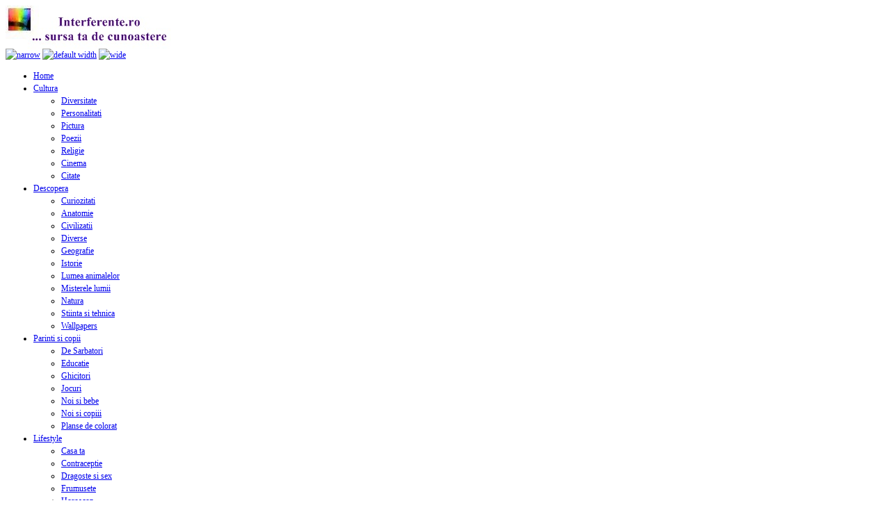

--- FILE ---
content_type: text/html; charset=utf-8
request_url: http://www.interferente.ro/legea-nr-272-din-2004-privind-protectia-si-promovarea-drepturilor-copilului.html
body_size: 9520
content:
 
 <!DOCTYPE html PUBLIC "-//W3C//DTD XHTML 1.0 Transitional//EN" "http://www.w3.org/TR/xhtml1/DTD/xhtml1-transitional.dtd">
<html xmlns="http://www.w3.org/1999/xhtml" xml:lang="ro-ro" lang="ro-ro" dir="ltr" >
    <head>
          <base href="http://www.interferente.ro/legea-nr-272-din-2004-privind-protectia-si-promovarea-drepturilor-copilului.html" />
  <meta http-equiv="content-type" content="text/html; charset=utf-8" />
  <meta name="robots" content="index, follow" />
  <meta name="keywords" content="Legea nr 272 din 2004, legea privind protectia si promovarea drepturilor copilului" />
  
  <meta name="author" content="" />
  <meta name="description" content="Legea nr 272 din 2004 privind protectia si promovarea drepturilor copilului. Capitole." />
  
  <title>legea-nr-272-din-2004-privind-protectia-si-promovarea-drepturilor-copilului</title>
  <link rel="stylesheet" href="/plugins/content/plg_imagesized/css/style.css" type="text/css" />
  <link rel="stylesheet" href="http://www.interferente.ro/plugins/content/extranews/css/extranews.css" type="text/css" />
  <link rel="stylesheet" href="http://www.interferente.ro/modules/mod_news_pro_gk4/interface/css/style.css" type="text/css" />
  <style type="text/css">
    <!--
div.tool-tip { max-width: 270px;}
    -->
  </style>
  <script type="text/javascript" src="/media/system/js/mootools.js"></script>
  <script type="text/javascript" src="/media/system/js/caption.js"></script>
  <script type="text/javascript" src="http://www.interferente.ro/plugins/content/extranews/js/mootools.js"></script>
  <script type="text/javascript" src="http://www.interferente.ro/modules/mod_news_pro_gk4/interface/scripts/engine.js"></script>
  <script type="text/javascript" src="http://www.interferente.ro/modules/mod_djmenu/ieHover.js"></script>
  <script type="text/javascript">

         window.addEvent('load', function(){ 

         var JTooltips = new Tips($$('.Tips2'), { 
            maxTitleChars: 100, fixed: false
            }); 
         var Tips2 = new Tips($$('.tooltip_extranews'), { maxTitleChars: 50, fixed: false}, {
            initialize:function(){
               this.fx = new Fx.Style(this.toolTip, 'opacity', {duration: 500, wait: false}).set(0);
            },
            onShow: function(toolTip) {
               this.fx.start(1);
            },
            onHide: function(toolTip) {
               this.fx.start(0);
            }
         });
            });
  </script>

        <link href="http://www.interferente.ro/templates/dj-0013-new/css/editor.css" rel="stylesheet" type="text/css" />
<link href="http://www.interferente.ro/templates/dj-0013-new/css/layout.css" rel="stylesheet" type="text/css" />
<link href="http://www.interferente.ro/templates/dj-0013-new/css/reset.css" rel="stylesheet" type="text/css" />
<link href="http://www.interferente.ro/templates/dj-0013-new/css/modules.css" rel="stylesheet" type="text/css" />
<link href="http://www.interferente.ro/templates/dj-0013-new/css/template.css" rel="stylesheet" type="text/css" />
<link href="http://www.interferente.ro/templates/dj-0013-new/css/normal.css" rel="stylesheet" type="text/css" />
<link href="http://www.interferente.ro/templates/dj-0013-new/css/menus.css" rel="stylesheet" type="text/css" />
<link href="http://www.interferente.ro/templates/dj-0013-new/css/menu-default.css" rel="stylesheet" type="text/css" />
<link href="http://www.interferente.ro/templates/dj-0013-new/css/style4.css" rel="stylesheet" media="all" type="text/css" />
<link rel="stylesheet" type="text/css" href="http://www.interferente.ro/templates/dj-0013-new/css/defaultwidth.css" />
<link rel="alternate stylesheet" type="text/css" media="screen" title="narrow" href="http://www.interferente.ro/templates/dj-0013-new/css/narrow.css" />
<link rel="alternate stylesheet" type="text/css" media="screen" title="wide" href="http://www.interferente.ro/templates/dj-0013-new/css/wide.css" />

	<link rel="stylesheet" href="/templates/dj-0013-new/css/template_ltr.css" type="text/css" />
<link rel="shortcut icon" href="http://www.interferente.ro/templates/dj-0013-new/images/favicon.ico" />
<!--[if IE 7]>
	<link href="http://www.interferente.ro/templates/dj-0013-new/css/ie7.css" rel="stylesheet" type="text/css" />
<![endif]-->
<script type="text/javascript">
	$template_path = '/templates/dj-0013-new';
</script>

<script language="javascript" type="text/javascript" src="http://www.interferente.ro/templates/dj-0013-new/lib/js/template_scripts.js"></script>
<script language="javascript" type="text/javascript" src="http://www.interferente.ro/templates/dj-0013-new/lib/js/doctextsizer.js"></script>
<script language="javascript" type="text/javascript" src="http://www.interferente.ro/templates/dj-0013-new/lib/js/styleswitch.js"></script>

    </head>
<body>
    <div id='fb-root'></div><script type='text/javascript'>
    
    // Load the SDK Asynchronously
    (function(d){
     var js, id = 'facebook-jssdk'; if (d.getElementById(id)) {return;}
     js = d.createElement('script'); js.id = id; js.async = true;
     js.src = '//connect.facebook.net/ro_RO/all.js';
     d.getElementsByTagName('head')[0].appendChild(js);
    }(document));
    
    </script>
		
	<div id="all" style="font-size: 12px; line-height:  18px ">
					<div id="pageAll">
								<div id="logoSearch" class="clearfix">
				<div id="logo">
	                 <a href="http://www.interferente.ro" onfocus="blur()"><img src="http://www.interferente.ro/images/stories/logo.png" alt="http://www.interferente.ro" border="0"/></a>
	       		</div>
				<div id="search"></div>
			</div>
			<div id="topmenuIcons" class="clearfix">
				<div id="icons">
								<div id="widtharea">				
				<a href="javascript:chooseStyle('narrow', 60)"><img src="http://www.interferente.ro/templates/dj-0013-new/images/narrow.gif" alt="narrow" border="0"/></a>
				<a href="javascript:chooseStyle('none', 60)" checked="checked"><img src="http://www.interferente.ro/templates/dj-0013-new/images/defaultwidth.gif" alt="default width" border="0"/></a>
				<a href="javascript:chooseStyle('wide', 60)"><img src="http://www.interferente.ro/templates/dj-0013-new/images/wide.gif" alt="wide" border="0"/></a>
				</div>
												</div>
				<div id="topmenu"><ul id="dj-main"><li class="dj-up first "><a href="/"  class="dj-up_a "><span  >Home</span></a></li>
<li class="dj-up "><a href="/cultura/"  class="dj-up_a "><span  class="dj-drop"  >Cultura</span></a>
<ul class="dj-submenu" >
<li><a href="/diversitate/"  class="">Diversitate</a></li>
<li><a href="/personalitati/"  class="">Personalitati</a></li>
<li><a href="/pictura/"  class="">Pictura</a></li>
<li><a href="/poezii/"  class="">Poezii</a></li>
<li><a href="/religie/"  class="">Religie</a></li>
<li><a href="/cinema/"  class="">Cinema</a></li>
<li><a href="/citate/"  class="">Citate</a></li>
</ul>
</li>
<li class="dj-up "><a href="/descopera/"  class="dj-up_a "><span  class="dj-drop"  >Descopera</span></a>
<ul class="dj-submenu" >
<li><a href="/curiozitati/"  class="">Curiozitati</a></li>
<li><a href="/anatomie/"  class="">Anatomie</a></li>
<li><a href="/civilizatii/"  class="">Civilizatii</a></li>
<li><a href="/diverse/"  class="">Diverse</a></li>
<li><a href="/geografie/"  class="">Geografie</a></li>
<li><a href="/istorie/"  class="">Istorie</a></li>
<li><a href="/lumea-animalelor/"  class="">Lumea animalelor</a></li>
<li><a href="/misterele-lumii/"  class="">Misterele lumii</a></li>
<li><a href="/natura/"  class="">Natura</a></li>
<li><a href="/stiinta-si-tehnica/"  class="">Stiinta si tehnica</a></li>
<li><a href="/wallpapers/"  class="">Wallpapers</a></li>
</ul>
</li>
<li class="dj-up "><a href="/parinti-si-copii/"  class="dj-up_a "><span  class="dj-drop"  >Parinti si copii</span></a>
<ul class="dj-submenu" >
<li><a href="/de-sarbatori/"  class="">De Sarbatori</a></li>
<li><a href="/educatie/"  class="">Educatie</a></li>
<li><a href="/ghicitori/"  class="">Ghicitori</a></li>
<li><a href="/jocuri/"  class="">Jocuri</a></li>
<li><a href="/noi-si-bebe/"  class="">Noi si bebe</a></li>
<li><a href="/noi-si-copiii/"  class="">Noi si copiii</a></li>
<li><a href="/planse-de-colorat/"  class="">Planse de colorat</a></li>
</ul>
</li>
<li class="dj-up "><a href="/lifestyle/"  class="dj-up_a "><span  class="dj-drop"  >Lifestyle</span></a>
<ul class="dj-submenu" >
<li><a href="/casa-ta/"  class="">Casa ta</a></li>
<li><a href="/contraceptie/"  class="">Contraceptie</a></li>
<li><a href="/dragoste-si-sex/"  class="">Dragoste si sex</a></li>
<li><a href="/frumusete/"  class="">Frumusete</a></li>
<li><a href="/horoscop/"  class="">Horoscop</a></li>
<li><a href="/moda-fashion/"  class="">Moda - fashion</a></li>
<li><a href="/retete/"  class="">Retete</a></li>
<li><a href="/sarcina/"  class="">Sarcina</a></li>
<li><a href="/psihoteste/"  class="">Psihoteste</a></li>
</ul>
</li>
<li class="dj-up "><a href="/sanatate/"  class="dj-up_a "><span  class="dj-drop"  >Sanatate</span></a>
<ul class="dj-submenu" >
<li><a href="/naturiste/"  class="">Naturiste</a></li>
<li><a href="/alimentatie-sanatoasa/"  class="">Alimentatie sanatoasa</a></li>
<li><a href="/boli-si-afectiuni/"  class="">Boli si afectiuni</a></li>
<li><a href="/ghid-de-prim-ajutor/"  class="">Ghid de prim ajutor</a></li>
<li><a href="/plante-medicinale/"  class="">Plante medicinale</a></li>
<li><a href="/tratamente/"  class="">Tratamente</a></li>
<li><a href="/spune-nu-drogurilor/"  class="">Spune NU drogurilor</a></li>
<li><a href="/terapii-alternative/"  class="">Terapii alternative</a></li>
<li><a href="/vitamine-minerale/"  class="">Vitamine - minerale</a></li>
</ul>
</li>
<li class="dj-up "><a href="/turism/"  class="dj-up_a "><span  class="dj-drop"  >Turism</span></a>
<ul class="dj-submenu" >
<li><a href="/orasele-lumii/"  class="">Orasele lumii</a></li>
<li><a href="/regiuni/"  class="">Regiuni</a></li>
<li><a href="/romania/"  class="">Romania</a></li>
<li><a href="/statiuni-balneare/"  class="">Statiuni balneare</a></li>
<li><a href="/statiuni-montane/"  class="">Statiuni montane</a></li>
<li><a href="/strainatate/"  class="">Strainatate</a></li>
<li><a href="/obiective-turistice/"  class="">Obiective turistice</a></li>
</ul>
</li>
<li class="dj-up "><a href="/sport/"  class="dj-up_a "><span  class="dj-drop"  >Sport</span></a>
<ul class="dj-submenu" >
<li><a href="/campionatul-mondial-de-fotbal-2010/"  class="">Campionatul Mondial de Fotbal 2010</a></li>
<li><a href="/uefa-euro-2012/"  class="">UEFA EURO 2012</a></li>
<li><a href="/revista-presei-sportive/"  class="">Revista presei sportive</a></li>
<li><a href="/stiri-sportive/"  class="">Stiri sportive</a></li>
</ul>
</li>
<li class="dj-up last active"><a href="/news/"  class="dj-up_a active "><span  class="dj-drop"  >News</span></a>
<ul class="dj-submenu" >
<li><a href="/stiri/"  class="">Stiri</a></li>
<li><a href="/revista-presei/"  class="">Revista presei</a></li>
<li class="active"><a href="/legislatie/"  class="active ">Legislatie</a></li>
</ul>
</li>
</ul>		</div>
			</div>
			<div id="header">
								<img src="http://www.interferente.ro/templates/dj-0013-new//images/banner1.jpg" alt="http://www.interferente.ro" border="0"/>
												</div>
						<div id="pathwayFonts" class="clearfix">
				<div id="pathway">		<div class="moduletable">
					<span class="breadcrumbs pathway">
<a href="http://www.interferente.ro/" class="pathway">Interferente.ro</a> <img src="/templates/dj-0013-new/images/arrow.png" alt=""  /> <a href="/news/" class="pathway">News</a> <img src="/templates/dj-0013-new/images/arrow.png" alt=""  /> <a href="/legislatie/" class="pathway">Legislatie</a> <img src="/templates/dj-0013-new/images/arrow.png" alt=""  /> Legea nr 272 din 2004 privind protectia si promovarea drepturilor copilului</span>
		</div>
	</div>
							</div>
			<div id="wrapper" class="scheme_2">
                        <div id="main" class="clearfix">
                                    							
		                 			<div id="content" class="first"> 
												                            <div id="maincontent">
			                                    
												﻿<style type="text/css">
<!--
.ads_left{text-align:left;}
.ads_right{text-align:right;}
.ads_center{text-align:center;margin:0px auto;}
.ads_folat_left{float:left;}
.ads_folat_right{float:right;}
.ads_clear{clear:both;}
.ads_clears{clear:both; display:block; border:0px;}
.ads_m_center{margin:0px auto;text-align:center;}
-->
</style>


<table class="contentpaneopen">

<tr>
	<td valign="top" class="createdate">
		Miercuri, 17 Noiembrie 2010 22:09	</td>
</tr>


<tr>
<td valign="top">
<div style="margin: 3px; width:300px; height:250px;"class="ads_right ads_folat_right"><script type="text/javascript"><!--
google_ad_client = "pub-7055474667253083";
google_alternate_color = "FFFFFF";
google_ad_width = 300;
google_ad_height = 250;
google_ad_format = "300x250_as";
google_ad_type = "text_image";
google_ad_channel ="3961038064";
google_color_border = "F5F5F5";
google_color_link = "CC0000";
google_color_bg = "F5F5F5";
google_color_text = "000000";
google_color_url = "CC0000";
google_ui_features = "rc:0";
//--></script>
<script type="text/javascript"
  src="http://pagead2.googlesyndication.com/pagead/show_ads.js">
</script></div><p class="MsoNormal" style="text-align: center; margin: 0in 0in 0pt;" align="center"><strong style="mso-bidi-font-weight: normal;"><span style="font-family: &quot;Monotype Corsiva&quot;; color: navy; font-size: 20pt; mso-ansi-language: IT;" lang="IT">Legea nr. 272/2004</span></strong></p>
<p class="MsoNormal" style="text-align: center; margin: 0in 0in 0pt;" align="center"><strong style="mso-bidi-font-weight: normal;"><span style="font-family: &quot;Monotype Corsiva&quot;; color: navy; font-size: 20pt; mso-ansi-language: IT;" lang="IT">privind protectia si promovarea drepturilor copilului</span></strong></p>
<p class="MsoNormal" style="margin: 0in 0in 0pt;"><span style="mso-ansi-language: IT;" lang="IT"><span style="font-family: Times New Roman; font-size: small;"><span style="font-size: x-small;"> </span></span></span></p>
<p class="MsoNormal" style="margin: 0in 0in 0pt;"><strong style="mso-bidi-font-weight: normal;"><em style="mso-bidi-font-style: normal;"><span style="mso-ansi-language: IT;" lang="IT"><span style="font-size: small;"><span style="font-family: Times New Roman;"><span style="font-size: x-small;">din 21/06/2004</span></span></span></span></em></strong></p>
<p class="MsoNormal" style="margin: 0in 0in 0pt;"><strong style="mso-bidi-font-weight: normal;"><em style="mso-bidi-font-style: normal;"><span style="mso-ansi-language: IT;" lang="IT"><span style="font-size: small;"><span style="font-family: Times New Roman;"><span style="font-size: x-small;">Publicat in Monitorul Oficial, Partea I nr. 557 din 23/06/2004</span></span></span></span></em></strong></p>
<p class="MsoNormal" style="margin: 0in 0in 0pt;"><span style="font-size: small;"><span style="font-family: Times New Roman;"><span style="font-size: x-small;"><span class="preambul"><strong style="mso-bidi-font-weight: normal;"><em style="mso-bidi-font-style: normal;"><span style="text-decoration: underline;"><span style="mso-ansi-language: IT;" lang="IT">Parlamentul Romaniei adopta prezenta lege. </span></span></em></strong></span><strong style="mso-bidi-font-weight: normal;"><em style="mso-bidi-font-style: normal;"><span style="text-decoration: underline;"><span style="mso-ansi-language: IT;" lang="IT"> </span></span></em></strong></span></span></span></p>
<p class="MsoNormal" style="margin: 0in 0in 0pt;"><span style="font-size: x-small;"><span style="font-size: small;"><span style="font-family: Times New Roman;"><strong style="mso-bidi-font-weight: normal;"><em style="mso-bidi-font-style: normal;"><span style="text-decoration: underline;"><span style="mso-ansi-language: IT;" lang="IT"> </span></span></em></strong></span></span><span style="font-size: small;"><span style="font-family: Times New Roman;"><span style="mso-ansi-language: IT;" lang="IT"><span style="mso-ansi-language: IT;" lang="IT"> </span></span></span></span></span></p>
<p> </p>
<p class="MsoNormal" style="margin: 0in 0in 0pt;"><span style="mso-ansi-language: IT;" lang="IT"> </span></p>
<p class="MsoNormal" style="text-align: justify; margin: 0in 0in 0pt;"><span class="capitol"><span style="color: navy; font-size: 14pt; mso-ansi-language: IT;" lang="IT">CAPITOLUL I. </span></span><span style="color: navy; font-size: 14pt; mso-ansi-language: IT;" lang="IT">Dispozitii generale si definitii </span></p>
<p class="MsoNormal" style="text-align: justify; margin: 0in 0in 0pt;"><span style="color: navy; font-size: 14pt; mso-ansi-language: IT;" lang="IT"> </span></p>
<p class="MsoNormal" style="text-align: justify; margin: 0in 0in 0pt;"><span class="capitol"><span style="color: navy; font-size: 14pt; mso-ansi-language: IT;" lang="IT">CAPITOLUL II. </span></span><span style="color: navy; font-size: 14pt; mso-ansi-language: IT;" lang="IT">Drepturile copilului </span></p>
<p> </p>
<p class="MsoNormal" style="text-align: justify; margin: 0in 0in 0pt;"><span style="font-size: 14pt; mso-ansi-language: IT;" lang="IT">  </span></p>

<p> </p>
<p class="MsoNormal" style="text-align: justify; margin: 0in 0in 0pt;"> </p>
<p> </p>
<p class="MsoNormal" style="text-align: justify; margin: 0in 0in 0pt;"><span class="capitol"><span style="color: navy; font-size: 14pt; mso-ansi-language: IT;" lang="IT">CAPITOLUL III. </span></span><span style="color: navy; font-size: 14pt; mso-ansi-language: IT;" lang="IT">Protectia speciala a copilului lipsit, temporar sau definitiv,<br />de ocrotirea parintilor sai </span></p>
<p class="MsoNormal" style="text-align: justify; margin: 0in 0in 0pt;"><span style="font-size: 14pt; mso-ansi-language: IT;" lang="IT"> </span></p>
<p class="MsoNormal" style="text-align: justify; margin: 0in 0in 0pt;"><span class="capitol"><span style="color: navy; font-size: 14pt; mso-ansi-language: IT;" lang="IT">CAPITOLUL IV. </span></span><span style="color: navy; font-size: 14pt; mso-ansi-language: IT;" lang="IT">Protectia copiilor refugiati si protectia copiilor in caz de conflict armat </span></p>
<p class="MsoNormal" style="text-align: justify; margin: 0in 0in 0pt;"><span style="font-size: 14pt; mso-ansi-language: IT;" lang="IT"> </span></p>
<p class="MsoNormal" style="text-align: justify; margin: 0in 0in 0pt;"><span class="capitol"><span style="color: navy; font-size: 14pt; mso-ansi-language: IT;" lang="IT">CAPITOLUL V. </span></span><span style="color: navy; font-size: 14pt; mso-ansi-language: IT;" lang="IT">Protectia copilului care a savarsit o fapta penala si nu raspunde penal</span><span style="font-size: 14pt; mso-ansi-language: IT;" lang="IT"> </span></p>
<p class="MsoNormal" style="text-align: justify; margin: 0in 0in 0pt;"><span style="font-size: 14pt; mso-ansi-language: IT;" lang="IT"> </span></p>
<p class="MsoNormal" style="text-align: justify; margin: 0in 0in 0pt;"><span class="capitol"><span style="color: navy; font-size: 14pt; mso-ansi-language: IT;" lang="IT">CAPITOLUL VI. </span></span><span style="color: navy; font-size: 14pt; mso-ansi-language: IT;" lang="IT">Protectia copilului impotriva exploatarii </span></p>
<p class="MsoNormal" style="text-align: justify; margin: 0in 0in 0pt;"><span style="font-size: 14pt; mso-ansi-language: IT;" lang="IT"> </span></p>
<p class="MsoNormal" style="text-align: justify; margin: 0in 0in 0pt;"><span class="capitol"><span style="color: navy; font-size: 14pt; mso-ansi-language: IT;" lang="IT">CAPITOLUL VII. </span></span><span style="color: navy; font-size: 14pt; mso-ansi-language: IT;" lang="IT">Institutii si servicii cu atributii in protectia copilului </span></p>
<p class="MsoNormal" style="text-align: justify; margin: 0in 0in 0pt;"><span style="font-size: 14pt; mso-ansi-language: IT;" lang="IT"> </span></p>
<p class="MsoNormal" style="text-align: justify; margin: 0in 0in 0pt;"><span class="capitol"><span style="color: navy; font-size: 14pt; mso-ansi-language: IT;" lang="IT">CAPITOLUL VIII. </span></span><span style="color: navy; font-size: 14pt; mso-ansi-language: IT;" lang="IT">Organisme private </span></p>
<p class="MsoNormal" style="text-align: justify; margin: 0in 0in 0pt;"><span style="font-size: 14pt; mso-ansi-language: IT;" lang="IT"> </span></p>
<p class="MsoNormal" style="text-align: justify; margin: 0in 0in 0pt;"><span class="capitol"><span style="color: navy; font-size: 14pt; mso-ansi-language: IT;" lang="IT">CAPITOLUL IX. </span></span><span style="color: navy; font-size: 14pt; mso-ansi-language: IT;" lang="IT">Licentierea si inspectia serviciilor de prevenire a separarii<br />copilului de familia sa, precum si a celor de protectie speciala a<br />copilului lipsit, temporar sau definitiv, de ocrotirea parintilor sai </span></p>
<p class="MsoNormal" style="text-align: justify; margin: 0in 0in 0pt;"><span style="font-size: 14pt; mso-ansi-language: IT;" lang="IT"> </span></p>
<p class="MsoNormal" style="text-align: justify; margin: 0in 0in 0pt;"><span class="capitol"><span style="color: navy; font-size: 14pt; mso-ansi-language: IT;" lang="IT">CAPITOLUL X. </span></span><span style="color: navy; font-size: 14pt; mso-ansi-language: IT;" lang="IT">Finantarea sistemului de protectie a copilului </span></p>
<p class="MsoNormal" style="text-align: justify; margin: 0in 0in 0pt;"><span style="font-size: 14pt; mso-ansi-language: IT;" lang="IT"> </span></p>
<p class="MsoNormal" style="text-align: justify; margin: 0in 0in 0pt;"><span class="capitol"><span style="color: navy; font-size: 14pt; mso-ansi-language: IT;" lang="IT">CAPITOLUL XI. </span></span><span style="color: navy; font-size: 14pt; mso-ansi-language: IT;" lang="IT">Reguli speciale de procedura </span></p>
<p class="MsoNormal" style="text-align: justify; margin: 0in 0in 0pt;"><span style="font-size: 14pt; mso-ansi-language: IT;" lang="IT"> </span></p>
<p class="MsoNormal" style="text-align: justify; margin: 0in 0in 0pt;"><span class="capitol"><span style="color: navy; font-size: 14pt; mso-ansi-language: IT;" lang="IT">CAPITOLUL XII. </span></span><span style="color: navy; font-size: 14pt; mso-ansi-language: IT;" lang="IT">Raspunderi si sanctiuni </span></p>
<p class="MsoNormal" style="text-align: justify; margin: 0in 0in 0pt;"><span style="font-size: 14pt; mso-ansi-language: IT;" lang="IT"> </span></p>
<p class="MsoNormal" style="text-align: justify; margin: 0in 0in 0pt;"><span class="capitol"><span style="color: navy; font-size: 14pt; mso-ansi-language: IT;" lang="IT">CAPITOLUL XIII. </span></span><span style="color: navy; font-size: 14pt; mso-ansi-language: IT;" lang="IT"><span style="mso-spacerun: yes;"> </span>Dispozitii tranzitorii si finale </span></p>
<p class="MsoNormal" style="margin: 0in 0in 0pt;"><span style="font-size: 14pt; mso-ansi-language: IT;" lang="IT"> </span></p>
<p class="MsoNormal" style="margin: 0in 0in 0pt;"><span style="font-size: 14pt; mso-ansi-language: IT;" lang="IT"> </span></p>
<p class="MsoNormal" style="margin: 0in 0in 0pt;"><span style="mso-ansi-language: IT;" lang="IT"> </span></p>
<p class="MsoNormal" style="margin: 0in 0in 0pt;"><span style="mso-ansi-language: IT;" lang="IT">Aceasta lege a fost adoptata de Parlamentul Romaniei, cu respectarea prevederilor art. 75 si ale art. 76 alin. (1) din Constitutia Romaniei, republicata. </span></p>
<p class="MsoNormal" style="margin: 0in 0in 0pt;"><span class="tabel"><span style="mso-ansi-language: IT;" lang="IT">   </span></span><span style="mso-ansi-language: IT;" lang="IT"> </span></p>
<pre style="text-align: center;"><span style="color: black; font-size: 9pt; mso-ansi-language: IT;" lang="IT"><span style="font-family: Courier New;">PRESEDINTELE CAMEREI DEPUTATILOR<span style="mso-spacerun: yes;">                </span>PRESEDINTELE SENATULUI

<span style="mso-spacerun: yes;">      </span><span style="mso-spacerun: yes;"> </span>VALER DORNEANU<span style="mso-spacerun: yes;">          </span><span style="mso-spacerun: yes;">                  </span>NICOLAE VACAROIU



</span></span></pre>
<p class="MsoNormal" style="margin: 0in 0in 0pt;"><span class="paragraf"><span style="mso-ansi-language: IT;" lang="IT">   </span></span><span style="mso-ansi-language: IT;" lang="IT"> Bucuresti, 21 iunie 2004, Nr. 272. </span></p>
<p> </p>
<p class="MsoNormal" style="margin: 0in 0in 0pt;"><span style="mso-ansi-language: IT;" lang="IT"><span style="font-family: Times New Roman; font-size: small;"><span style="font-size: x-small;"> </span></span></span></p><p style="text-align: center;"><script type="text/javascript"><!--
google_ad_client = "ca-pub-7055474667253083";
/* interferente 728 - 90 in articol introdus */
google_ad_slot = "6838140681";
google_ad_width = 728;
google_ad_height = 90;
//-->
</script>
<P align="center">
<script type="text/javascript"
src="//pagead2.googlesyndication.com/pagead/show_ads.js">
</script></p><div style="margin-left:5%; margin-right:5%; text-align:left;"><hr color="maroon" width="85%"></hr><div id="relateditemtitle">Related news items:</div><ul id="relateditemlist">
<li><span class="extranews_date">17/11/2010 23:20</span> - <span class="tooltip_extranews" Title="Legea nr 272 din 2004 Protectia copilului impotriv…::&lt;div class='extranews_tooltip'&gt;   CAPITOLUL VI  Protectia copilului impotriva exploatarii       Art. 85. - (1) Copilul are dreptul de a fi protejat impotriva oricaror forme de vio…&lt;/div&gt;"><a href="/legea-nr-272-din-2004-protectia-copilului-impotriva-exploatarii.html">Legea nr 272 din 2004 Protectia copilului impotriv…</a></span></li>
<li><span class="extranews_date">17/11/2010 23:15</span> - <span class="tooltip_extranews" Title="Legea nr 272 din 2004 Protectia copiilor refugiati…::&lt;div class='extranews_tooltip'&gt;   CAPITOLUL IV  Protectia copiilor refugiati si protectia copiilor in caz de conflict armat       Art. 72. - (1) Copiii care solicita obtinerea sta…&lt;/div&gt;"><a href="/legea-nr-272-din-2004-protectia-copiilor-refugiati-si-protectia-in-caz-de-conflict-armat.html">Legea nr 272 din 2004 Protectia copiilor refugiati…</a></span></li>
<li><span class="extranews_date">17/11/2010 23:05</span> - <span class="tooltip_extranews" Title="Legea nr 272 din 2004 Protectia speciala a copilul…::&lt;img src=&quot;http://www.interferente.ro/images/resized/images/stories/legi_92_100.jpg&quot; alt=&quot;Legea nr 272 din 2004 Protectia speciala a copilului lipsit de ocrotirea parintilor sai&quot; align=&quot;left&quot; style=&quot;margin: 0px 6px;&quot;/&gt;&lt;div class='extranews_tooltip'&gt;CAPITOLUL III  Protectia speciala a copilului lipsit, temporar sau definitiv,de ocrotirea parintilor sai       SECŢIUNEA 1  Dispozitii comune     …&lt;/div&gt;"><a href="/legea-nr-272-din-2004-protectia-speciala-a-copilului-lipsit-de-ocrotirea-parintilor-sai.html">Legea nr 272 din 2004 Protectia speciala a copilul…</a></span></li>
<li><span class="extranews_date">17/11/2010 22:48</span> - <span class="tooltip_extranews" Title="Legea nr 272 din 2004 Drepturile copilului::&lt;div class='extranews_tooltip'&gt;CAPITOLUL II  Drepturile copilului       SECŢIUNEA 1  Drepturi si libertati civile       Art. 8. - (1) Copilul are dreptul la stabilirea si pastra…&lt;/div&gt;"><a href="/legea-nr-272-din-2004-drepturile-copilului.html">Legea nr 272 din 2004 Drepturile copilului</a></span></li>
<li><span class="extranews_date">17/11/2010 22:44</span> - <span class="tooltip_extranews" Title="Legea nr 272 din 2004 Dispozitii generale si defin…::&lt;div class='extranews_tooltip'&gt;CAPITOLUL I  Dispozitii generale si definitii       Art. 1. - (1) Prezenta lege reglementeaza cadrul legal privind respectarea, promovarea si garant…&lt;/div&gt;"><a href="/legea-nr-272-din-2004-dispozitii-generale-si-definitii.html">Legea nr 272 din 2004 Dispozitii generale si defin…</a></span></li>
</ul>
<div id="neweritemtitle">Newer news items:</div><ul id="neweritemlist">
<li><span class="extranews_date">17/11/2010 23:42</span> - <span class="tooltip_extranews" Title="Legea nr 272 din 2004 Dispozitii tranzitorii si fi…::&lt;div class='extranews_tooltip'&gt;   CAPITOLUL XIII  Dispozitii tranzitorii si finale       Art. 137. - In termen de 6 luni de la intrarea in vigoare a prezentei legi, directia gener…&lt;/div&gt;"><a href="/legea-nr-272-din-2004-dispozitii-tranzitorii-si-finale.html">Legea nr 272 din 2004 Dispozitii tranzitorii si fi…</a></span></li>
<li><span class="extranews_date">17/11/2010 23:38</span> - <span class="tooltip_extranews" Title="Legea nr 272 din 2004 Reguli speciale de procedura…::&lt;div class='extranews_tooltip'&gt;   CAPITOLUL XI  Reguli speciale de procedura       Art. 124. - (1) Cauzele prevazute de prezenta lege privind stabilirea masurilor de protectie spe…&lt;/div&gt;"><a href="/legea-nr-272-din-2004-reguli-speciale-de-procedura-raspunderi-si-sanctiuni.html">Legea nr 272 din 2004 Reguli speciale de procedura…</a></span></li>
<li><span class="extranews_date">17/11/2010 23:33</span> - <span class="tooltip_extranews" Title="Legea nr 272 din 2004 Licentierea si inspectia ser…::&lt;img src=&quot;http://www.interferente.ro/images/resized/images/stories/legi_92_100.jpg&quot; alt=&quot;Legea nr 272 din 2004 Licentierea si inspectia serviciilor de prevenire a separarii copilului de familia sa si finantarea sistemului de protectie a copilului&quot; align=&quot;left&quot; style=&quot;margin: 0px 6px;&quot;/&gt;&lt;div class='extranews_tooltip'&gt;   CAPITOLUL IX  Licentierea si inspectia serviciilor de prevenire a separariicopilului de familia sa, precum si a celor de protectie speciala acopilu…&lt;/div&gt;"><a href="/legea-nr-272-din-2004-licentierea-si-inspectia-serviciilor-de-prevenire-a-separarii-copilului-de-familia-sa-si-finantarea-sistemului-de-protectie-a-copilului.html">Legea nr 272 din 2004 Licentierea si inspectia ser…</a></span></li>
<li><span class="extranews_date">17/11/2010 23:25</span> - <span class="tooltip_extranews" Title="Legea nr 272 din 2004 Institutii si servicii cu at…::&lt;div class='extranews_tooltip'&gt;   CAPITOLUL VII  Institutii si servicii cu atributii in protectia copilului       SECŢIUNEA 1  Institutii la nivel central       Art. 100. - Moni…&lt;/div&gt;"><a href="/legea-nr-272-din-2004-institutii-si-servicii-cu-atributii-in-protectia-copilului-organisme-private.html">Legea nr 272 din 2004 Institutii si servicii cu at…</a></span></li>
<li><span class="extranews_date">17/11/2010 23:17</span> - <span class="tooltip_extranews" Title="Legea nr 272 din 2004 Protectia copilului care a s…::&lt;div class='extranews_tooltip'&gt;CAPITOLUL V  Protectia copilului care a savarsit o fapta penala si nu raspunde penal       Art. 80. - (1) Pentru copilul care a savarsit o fapta pre…&lt;/div&gt;"><a href="/legea-nr-272-din-2004-protectia-copilului-care-a-savarsit-o-fapta-penala-si-nu-raspunde-penal.html">Legea nr 272 din 2004 Protectia copilului care a s…</a></span></li>
</ul>
<div id="prev_next_buttom" align="center"></div><hr color="maroon" width="85%"></hr></div></td>
</tr>

</table>
<span class="article_separator">&nbsp;</span>
								
			                            </div>		
									</div>
                                                                                                                                                <div id="right" class="second">
                                        		<div class="djmodule" id="Mod39">
			<div class="moduleIn">
								<div class="module-content clearfix">
					<script async src="//pagead2.googlesyndication.com/pagead/js/adsbygoogle.js"></script>
<ins class="adsbygoogle"
     style="display:inline-block;width:160px;height:600px"
     data-ad-client="ca-pub-7055474667253083"
     data-ad-slot="1802694468"></ins>
<script>
     (adsbygoogle = window.adsbygoogle || []).push({});
</script>				</div>
			</div>
		</div>
			<div class="djmodulensp border1" id="Mod21">
			<div class="moduleIn">
								<div class="module-content clearfix">
					
	<div class="nsp_main" id="nsp-nsp_21" style="width:100%;">
		
					
			<div class="nsp_arts bottom" style="width:100%;">
			
								<div class="nsp_top_interface">
					<div>
												
												<span class="prev">Prev</span>
						<span class="next">Next</span>
												
											</div>
				</div>
							
														<div class="nsp_art" style="width:100%;"><div style="padding:2px 4px 2px 4px"><a href="/poteca-pe-piciorul-humariei-din-ceahlau.html"><img class="nsp_image tleft fleft" src="images/stories/turism/ob_turistice/muntii ceahlau trasee turistice.jpg" alt="Poteca pe Piciorul Humariei din Ceahlau" style="width:160px;height:120px;margin:3px 5px 3px 5px;"  /></a><p class="nsp_text tleft fleft"> 
Poteca pe Piciorul Humariei din Ceahlau
 
Va prezentam un traseu turistic din Ceahlau, pornind din comuna Ceahlau si parcurgand poteca ce duce pe Piciorul Humariei. 
 
Marcaj: triunghi albastru
Timp...</p><a class="readon readon_class  fright" href="/poteca-pe-piciorul-humariei-din-ceahlau.html">Read more</a></div></div>
														<div class="nsp_art" style="width:100%;"><div style="padding:2px 4px 2px 4px"><a href="/boli-cu-transmitere-sexuala-sifilisul.html"><img class="nsp_image tleft fleft" src="images/stories/sanatate/sifilis/sifilis.jpg" alt="Boli cu transmitere sexuala Sifilisul" style="width:160px;height:120px;margin:3px 5px 3px 5px;"  /></a><p class="nsp_text tleft fleft">Boli cu transmitere sexuală - Sifilisul
 
Sifilisul este una dintre cele mai răspândite boli cu transmitere sexuală şi este o boală gravă prin consecinţele pe care le are în timp asupra...</p><a class="readon readon_class  fright" href="/boli-cu-transmitere-sexuala-sifilisul.html">Read more</a></div></div>
														<div class="nsp_art" style="width:100%;"><div style="padding:2px 4px 2px 4px"><a href="/pablo-picasso.html"><img class="nsp_image tleft fleft" src="images/stories/cultura/picasso/pablo picasso autoportret.jpg" alt="Pablo Picasso" style="width:160px;height:120px;margin:3px 5px 3px 5px;"  /></a><p class="nsp_text tleft fleft">Pablo Picasso
 
“Cred ca magia din operele lui Picasso este romantica, bazata pe schimbari radicale, in timp ce magia din operele mele se datoreaza traditiei. Sunt total diferit de Picasso pentru...</p><a class="readon readon_class  fright" href="/pablo-picasso.html">Read more</a></div></div>
														<div class="nsp_art" style="width:100%;"><div style="padding:2px 4px 2px 4px"><a href="/poezii-mos-nicolae.html"><img class="nsp_image tleft fleft" src="images/stories/craciun/scrisoare/trimite scrisoare lui mos craciun.jpg" alt="Poezii Mos Nicolae" style="width:160px;height:120px;margin:3px 5px 3px 5px;"  /></a><p class="nsp_text tleft fleft">Scrisoare catre Mos Nicolae
 
Prima data cand iti scriu
Si am mana tremuranda
Stiu ca tu aduci mereu
La copii rasplata multa.
 
Eu am fost copil cuminte
Si mi-am pregatit din timp
Niste ghetute frumoase
Ca sa pui...</p><a class="readon readon_class  fright" href="/poezii-mos-nicolae.html">Read more</a></div></div>
														<div class="nsp_art unvisible" style="width:100%;"><div style="padding:2px 4px 2px 4px"><a href="/musetelul-sau-romanita.html"><img class="nsp_image tleft fleft" src="images/stories/sanatate/plante-medicinale/musetel-romanita.jpg" alt="Musetelul sau romanita" style="width:160px;height:120px;margin:3px 5px 3px 5px;"  /></a><p class="nsp_text tleft fleft">Musetelul sau romanita
Musetelul sau romanita este o planta care creste inalta cam de 20-30 cm. Are frunzele subtiri si crestate adanc. Florile sunt albe si cresc in varful ramurilor. Romanita...</p><a class="readon readon_class  fright" href="/musetelul-sau-romanita.html">Read more</a></div></div>
														<div class="nsp_art unvisible" style="width:100%;"><div style="padding:2px 4px 2px 4px"><a href="/maimutele.html"><img class="nsp_image tleft fleft" src="http://www.interferente.ro/images/stories/descopera/lumea-animalelor/maimute/maimute.jpg" alt="Maimutele" style="width:160px;height:120px;margin:3px 5px 3px 5px;"  /></a><p class="nsp_text tleft fleft">Maimutele
 
Maimutele sau primatele fac parte din categoria celor mai inteligente mamifere de pe pamant. Maimutele sunt animale cu o alcatuire superioara fata de celelalte mamifere si mult asemanatoare omului. Ele...</p><a class="readon readon_class  fright" href="/maimutele.html">Read more</a></div></div>
														<div class="nsp_art unvisible" style="width:100%;"><div style="padding:2px 4px 2px 4px"><a href="/jean-harlow.html"><img class="nsp_image tleft fleft" src="images/stories/femei/jean/jean_harlow.jpg" alt="Jean Harlow" style="width:160px;height:120px;margin:3px 5px 3px 5px;"  /></a><p class="nsp_text tleft fleft">Jean Harlow
 
Jean Harlow (03.03.1911 – 07.06.1937), cea care avea sa devina primul sex simbol al Hollywoodului s-a nascut cu numele de Harlean Harlow Carpenter, in Kansas City si si-a consolidat titlul...</p><a class="readon readon_class  fright" href="/jean-harlow.html">Read more</a></div></div>
														<div class="nsp_art unvisible" style="width:100%;"><div style="padding:2px 4px 2px 4px"><a href="/horoscop-berbec-iunie-2016.html"><img class="nsp_image tleft fleft" src="images/stories/lifestyle/horoscop/horoscop-zodia-berbec.png" alt="Horoscop Berbec iunie 2016" style="width:160px;height:120px;margin:3px 5px 3px 5px;"  /></a><p class="nsp_text tleft fleft"> 
Horoscop Berbec iunie 2016
 
 
 
Afla horoscop Berbec iunie 2016. Afla previziunile astrologice pentru luna iunie 2016 pentru zodia Berbec: dragoste, cariera si bani, sanatate. 
 
 
...</p><a class="readon readon_class  fright" href="/horoscop-berbec-iunie-2016.html">Read more</a></div></div>
														<div class="nsp_art unvisible" style="width:100%;"><div style="padding:2px 4px 2px 4px"><a href="/cu-colinde-de-craciun-va-dorim-un-an-mai-bun.html"><img class="nsp_image tleft fleft" src="images/stories/craciun/colindatori/Colindatori.gif" alt="Cu colinde de Craciun va dorim un an mai bun" style="width:160px;height:120px;margin:3px 5px 3px 5px;"  /></a><p class="nsp_text tleft fleft">

Cu colinde de Craciun va dorim un an mai bun
Romanul, mai ales cel de la tara, stie ca ii place sa serbeze Craciunul asa cum se cuvine si cum a...</p><a class="readon readon_class  fright" href="/cu-colinde-de-craciun-va-dorim-un-an-mai-bun.html">Read more</a></div></div>
														<div class="nsp_art unvisible" style="width:100%;"><div style="padding:2px 4px 2px 4px"><a href="/aprecieri-critice-despre-barbu-stefanescu-delavrancea.html"><img class="nsp_image tleft fleft" src="http://interferente.ro/images/stories/educatie/barbu-stefanescu-delavrancea/barbu_stefanescu_delavrancea.jpg" alt="Aprecieri critice despre Barbu Stefanescu Delavrancea" style="width:160px;height:120px;margin:3px 5px 3px 5px;"  /></a><p class="nsp_text tleft fleft">
	Aprecieri critice despre Barbu Stefanescu Delavrancea

	&nbsp;

	&ldquo;Firea sa, care nu era ca a altora, i-a cerut imperios sa se manifeste cum era. Asa-i porunceau inaintasii cari erau cu el: granarii tarani...</p><a class="readon readon_class  fright" href="/aprecieri-critice-despre-barbu-stefanescu-delavrancea.html">Read more</a></div></div>
														<div class="nsp_art unvisible" style="width:100%;"><div style="padding:2px 4px 2px 4px"><a href="/gard-viu-pomi-fructiferi-pentru-gradina-de-langa-casa.html"><img class="nsp_image tleft fleft" src="http://interferente.ro/images/stories/lifestyle/casa/gard viu pomi fructiferi.JPG" alt="Gard viu pomi fructiferi pentru gradina de langa casa" style="width:160px;height:120px;margin:3px 5px 3px 5px;"  /></a><p class="nsp_text tleft fleft">
	Gard viu pomi fructiferi pentru gradina de langa casa

	Adesea gardurile vii sunt practicate in gospodarie pentru a incadra anumite alei sau constructii, pentru a delimita curtea de gradina sau pentru...</p><a class="readon readon_class  fright" href="/gard-viu-pomi-fructiferi-pentru-gradina-de-langa-casa.html">Read more</a></div></div>
														<div class="nsp_art unvisible" style="width:100%;"><div style="padding:2px 4px 2px 4px"><a href="/perlele-asiei-centrale-buhara.html"><img class="nsp_image tleft fleft" src="images/stories/turism/ob_turistice/Perlele Asiei Centrale Buhara.jpg" alt="Perlele Asiei Centrale Buhara" style="width:160px;height:120px;margin:3px 5px 3px 5px;"  /></a><p class="nsp_text tleft fleft">Perlele Asiei Centrale - Buhara
Buhara e orasul palatelor Seherazadei si al batranului Natratin Hogea calare pe asin, al covoarelor orientale si al celui mai faimos bazar din Asia, locul in...</p><a class="readon readon_class  fright" href="/perlele-asiei-centrale-buhara.html">Read more</a></div></div>
														<div class="nsp_art unvisible" style="width:100%;"><div style="padding:2px 4px 2px 4px"><a href="/ziua-internationala-a-copiilor-disparuti-25-mai.html"><img class="nsp_image tleft fleft" src="images/stories/diverse/ziua internationala a copiilor disparuti 25 mai.jpg" alt="Ziua Internationala a Copiilor Disparuti 25 mai" style="width:160px;height:120px;margin:3px 5px 3px 5px;"  /></a><p class="nsp_text tleft fleft">Ziua Internationala a Copiilor Disparuti - 25 mai
 
Istoric
La 25 mai 1979, Etan Patz, in varsta de sase ani, a disparut de la domiciliul sau din New York si nu a...</p><a class="readon readon_class  fright" href="/ziua-internationala-a-copiilor-disparuti-25-mai.html">Read more</a></div></div>
														<div class="nsp_art unvisible" style="width:100%;"><div style="padding:2px 4px 2px 4px"><a href="/horoscop-gemeni-decembrie-2017.html"><img class="nsp_image tleft fleft" src="images/stories/lifestyle/horoscop/horoscop-zodia-gemeni.png" alt="Horoscop Gemeni decembrie 2017" style="width:160px;height:120px;margin:3px 5px 3px 5px;"  /></a><p class="nsp_text tleft fleft">

Horoscop Gemeni decembrie 2017
 
Afla horoscop Gemeni decembrie 2017. Afla previziunile astrologice pentru luna decembrie 2017 pentru zodia Gemeni: dragoste, cariera si bani, sanatate. 
 

</p><a class="readon readon_class  fright" href="/horoscop-gemeni-decembrie-2017.html">Read more</a></div></div>
														<div class="nsp_art unvisible" style="width:100%;"><div style="padding:2px 4px 2px 4px"><a href="/texte-invitatii-halloween.html"><img class="nsp_image tleft fleft" src="http://interferente.ro/images/stories/animate/halloween_2013/felicitari_halloween/felicitare-de-halloween-animata.gif" alt="Texte invitatii Halloween" style="width:160px;height:120px;margin:3px 5px 3px 5px;"  /></a><p class="nsp_text tleft fleft">
	Texte invitatii Halloween

	&nbsp;

	De Halloween fiecare dintre noi isi doreste sa aiba parte de o noapte magica si noaptea de Halloween nu ar mai fi la fel fara petrecerile de Halloween....</p><a class="readon readon_class  fright" href="/texte-invitatii-halloween.html">Read more</a></div></div>
														<div class="nsp_art unvisible" style="width:100%;"><div style="padding:2px 4px 2px 4px"><a href="/horoscop-varsator-noiembrie-2016.html"><img class="nsp_image tleft fleft" src="images/stories/lifestyle/horoscop/horoscop-zodia-varsator.png" alt="Horoscop Varsator noiembrie 2016" style="width:160px;height:120px;margin:3px 5px 3px 5px;"  /></a><p class="nsp_text tleft fleft"> 
Horoscop Varsator noiembrie 2016
 
 
 
Afla horoscop Varsator noiembrie 2016. Afla previziunile astrologice pentru luna noiembrie 2016 pentru zodia Varsator: dragoste, cariera si bani, sanatate. 
 
 
...</p><a class="readon readon_class  fright" href="/horoscop-varsator-noiembrie-2016.html">Read more</a></div></div>
					
			</div>
				
			</div>

<script type="text/javascript">
//<![CDATA[
try {$Gavick;}catch(e){$Gavick = {};};
$Gavick["nsp-nsp_21"] = {
	"animation_speed": 350,
	"animation_interval": 5000,
	"news_column": 1,
	"news_rows": 4,
	"links_amount": 0,
	"counter_text": '<strong>Page:</strong>'
};
//]]>
</script>					</div>
			</div>
		</div>
	
                                    </div>
                                                            </div>
                    </div>
					 



					<div id="footer" class="clearfix">
<div style="text-align:center">
						<div id="xhtmlCss">	Copyright @ <b>Descopera lumea - Interferente.ro</b>. </a>
</a> <br>Informatiile de pe acest site nu pot fi preluate decat cu precizarea corecta a sursei.  </a>
						</div>
						<div id="rss"></div>
					




</div>
		</div>
	</div>
</body>
</html>


--- FILE ---
content_type: text/html; charset=utf-8
request_url: https://www.google.com/recaptcha/api2/aframe
body_size: 269
content:
<!DOCTYPE HTML><html><head><meta http-equiv="content-type" content="text/html; charset=UTF-8"></head><body><script nonce="2ksPkB8X1xjjIGgg8Ka5VA">/** Anti-fraud and anti-abuse applications only. See google.com/recaptcha */ try{var clients={'sodar':'https://pagead2.googlesyndication.com/pagead/sodar?'};window.addEventListener("message",function(a){try{if(a.source===window.parent){var b=JSON.parse(a.data);var c=clients[b['id']];if(c){var d=document.createElement('img');d.src=c+b['params']+'&rc='+(localStorage.getItem("rc::a")?sessionStorage.getItem("rc::b"):"");window.document.body.appendChild(d);sessionStorage.setItem("rc::e",parseInt(sessionStorage.getItem("rc::e")||0)+1);localStorage.setItem("rc::h",'1762209678468');}}}catch(b){}});window.parent.postMessage("_grecaptcha_ready", "*");}catch(b){}</script></body></html>